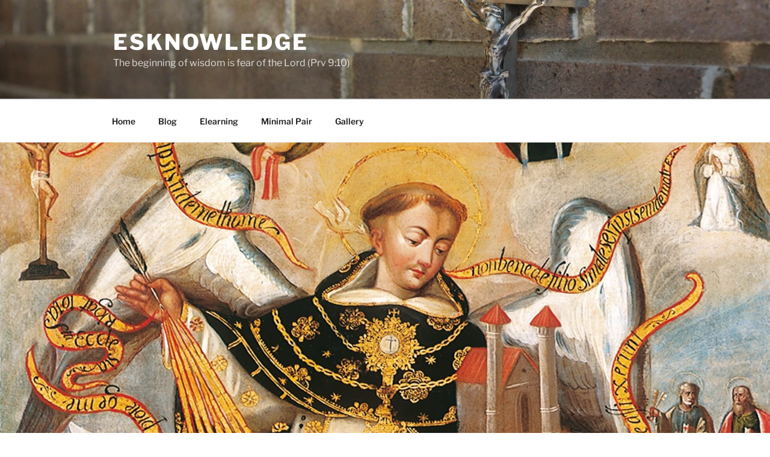

--- FILE ---
content_type: text/html; charset=utf-8
request_url: https://www.google.com/recaptcha/api2/aframe
body_size: 270
content:
<!DOCTYPE HTML><html><head><meta http-equiv="content-type" content="text/html; charset=UTF-8"></head><body><script nonce="XLpW_avRPS4BMLC_3P0ykQ">/** Anti-fraud and anti-abuse applications only. See google.com/recaptcha */ try{var clients={'sodar':'https://pagead2.googlesyndication.com/pagead/sodar?'};window.addEventListener("message",function(a){try{if(a.source===window.parent){var b=JSON.parse(a.data);var c=clients[b['id']];if(c){var d=document.createElement('img');d.src=c+b['params']+'&rc='+(localStorage.getItem("rc::a")?sessionStorage.getItem("rc::b"):"");window.document.body.appendChild(d);sessionStorage.setItem("rc::e",parseInt(sessionStorage.getItem("rc::e")||0)+1);localStorage.setItem("rc::h",'1768539528266');}}}catch(b){}});window.parent.postMessage("_grecaptcha_ready", "*");}catch(b){}</script></body></html>